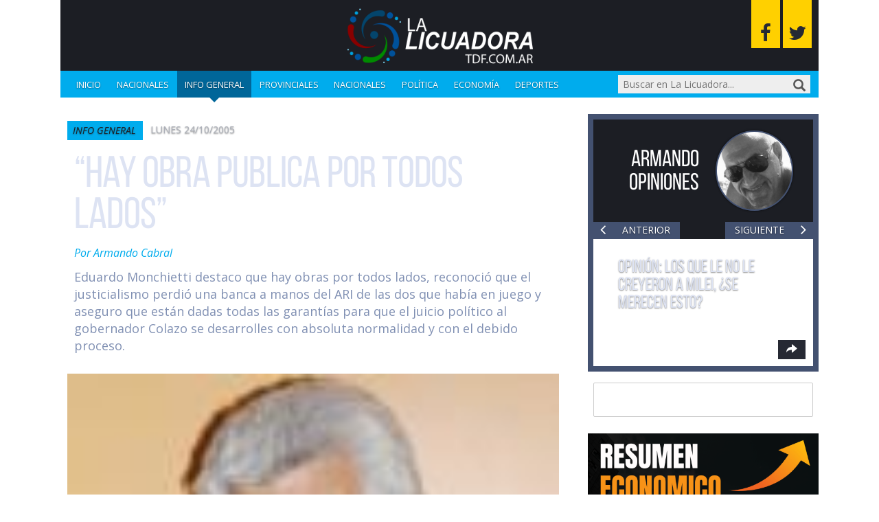

--- FILE ---
content_type: text/html; charset=UTF-8
request_url: https://www.lalicuadoratdf.com.ar/2005/10/hay-obra-publica-por-todos-lados/
body_size: 19039
content:
<!DOCTYPE html>

<!--[if lt IE 7]><html lang="es" class="no-js lt-ie9 lt-ie8 lt-ie7"><![endif]-->
<!--[if (IE 7)&!(IEMobile)]><html lang="es" class="no-js lt-ie9 lt-ie8"><![endif]-->
<!--[if (IE 8)&!(IEMobile)]><html lang="es" class="no-js lt-ie9"><![endif]-->
<!--[if gt IE 8]><!--> <html lang="es" class="no-js"><!--<![endif]-->

	<head>
		<meta charset="utf-8">

				<meta http-equiv="X-UA-Compatible" content="IE=edge">

		<title>“Hay obra publica por todos lados” - La Licuadora</title>

				<meta name="HandheldFriendly" content="True">
		<meta name="MobileOptimized" content="320">
		<meta name="viewport" content="width=device-width, initial-scale=1"/>

				<link rel="apple-touch-icon" href="https://www.lalicuadoratdf.com.ar/wp-content/themes/lalicua/library/images/apple-touch-icon.png">
		<link rel="icon" href="https://www.lalicuadoratdf.com.ar/wp-content/themes/lalicua/favicon.png">
		<!--[if IE]>
			<link rel="shortcut icon" href="https://www.lalicuadoratdf.com.ar/wp-content/themes/lalicua/favicon.ico">
		<![endif]-->
				<meta name="msapplication-TileColor" content="#f01d4f">
		<meta name="msapplication-TileImage" content="https://www.lalicuadoratdf.com.ar/wp-content/themes/lalicua/library/images/win8-tile-icon.png">
            <meta name="theme-color" content="#121212">

		<link rel="pingback" href="https://www.lalicuadoratdf.com.ar/xmlrpc.php">

				<meta name='robots' content='index, follow, max-image-preview:large, max-snippet:-1, max-video-preview:-1' />

	<!-- This site is optimized with the Yoast SEO plugin v23.0 - https://yoast.com/wordpress/plugins/seo/ -->
	<link rel="canonical" href="https://www.lalicuadoratdf.com.ar/2005/10/hay-obra-publica-por-todos-lados/" />
	<meta property="og:locale" content="es_ES" />
	<meta property="og:type" content="article" />
	<meta property="og:title" content="“Hay obra publica por todos lados” - La Licuadora" />
	<meta property="og:description" content="Eduardo Monchietti destaco que hay obras por todos lados, reconoció que el justicialismo perdió una banca a manos del ARI de las dos que había en juego y aseguro que están dadas todas las garantías para que el juicio político al gobernador Colazo se desarrolles con absoluta normalidad y con el debido proceso." />
	<meta property="og:url" content="https://www.lalicuadoratdf.com.ar/2005/10/hay-obra-publica-por-todos-lados/" />
	<meta property="og:site_name" content="La Licuadora" />
	<meta property="article:published_time" content="2005-10-24T22:14:02+00:00" />
	<meta property="og:image" content="https://www.lalicuadoratdf.com.ar/wp-content/uploads/2005/10/WW956wvdlxbfwgjb.jpg" />
	<meta property="og:image:width" content="122" />
	<meta property="og:image:height" content="99" />
	<meta property="og:image:type" content="image/jpeg" />
	<meta name="author" content="Armando Cabral" />
	<meta name="twitter:card" content="summary_large_image" />
	<meta name="twitter:label1" content="Escrito por" />
	<meta name="twitter:data1" content="Armando Cabral" />
	<meta name="twitter:label2" content="Tiempo de lectura" />
	<meta name="twitter:data2" content="2 minutos" />
	<script type="application/ld+json" class="yoast-schema-graph">{"@context":"https://schema.org","@graph":[{"@type":"Article","@id":"https://www.lalicuadoratdf.com.ar/2005/10/hay-obra-publica-por-todos-lados/#article","isPartOf":{"@id":"https://www.lalicuadoratdf.com.ar/2005/10/hay-obra-publica-por-todos-lados/"},"author":{"name":"Armando Cabral","@id":"https://www.lalicuadoratdf.com.ar/#/schema/person/bc9524c95ce12a3de81b4b04bb19be6d"},"headline":"“Hay obra publica por todos lados”","datePublished":"2005-10-24T22:14:02+00:00","dateModified":"2005-10-24T22:14:02+00:00","mainEntityOfPage":{"@id":"https://www.lalicuadoratdf.com.ar/2005/10/hay-obra-publica-por-todos-lados/"},"wordCount":325,"commentCount":0,"publisher":{"@id":"https://www.lalicuadoratdf.com.ar/#/schema/person/bc9524c95ce12a3de81b4b04bb19be6d"},"image":{"@id":"https://www.lalicuadoratdf.com.ar/2005/10/hay-obra-publica-por-todos-lados/#primaryimage"},"thumbnailUrl":"https://www.lalicuadoratdf.com.ar/wp-content/uploads/2005/10/WW956wvdlxbfwgjb.jpg","articleSection":["Info general"],"inLanguage":"es","potentialAction":[{"@type":"CommentAction","name":"Comment","target":["https://www.lalicuadoratdf.com.ar/2005/10/hay-obra-publica-por-todos-lados/#respond"]}]},{"@type":"WebPage","@id":"https://www.lalicuadoratdf.com.ar/2005/10/hay-obra-publica-por-todos-lados/","url":"https://www.lalicuadoratdf.com.ar/2005/10/hay-obra-publica-por-todos-lados/","name":"“Hay obra publica por todos lados” - La Licuadora","isPartOf":{"@id":"https://www.lalicuadoratdf.com.ar/#website"},"primaryImageOfPage":{"@id":"https://www.lalicuadoratdf.com.ar/2005/10/hay-obra-publica-por-todos-lados/#primaryimage"},"image":{"@id":"https://www.lalicuadoratdf.com.ar/2005/10/hay-obra-publica-por-todos-lados/#primaryimage"},"thumbnailUrl":"https://www.lalicuadoratdf.com.ar/wp-content/uploads/2005/10/WW956wvdlxbfwgjb.jpg","datePublished":"2005-10-24T22:14:02+00:00","dateModified":"2005-10-24T22:14:02+00:00","inLanguage":"es","potentialAction":[{"@type":"ReadAction","target":["https://www.lalicuadoratdf.com.ar/2005/10/hay-obra-publica-por-todos-lados/"]}]},{"@type":"ImageObject","inLanguage":"es","@id":"https://www.lalicuadoratdf.com.ar/2005/10/hay-obra-publica-por-todos-lados/#primaryimage","url":"https://www.lalicuadoratdf.com.ar/wp-content/uploads/2005/10/WW956wvdlxbfwgjb.jpg","contentUrl":"https://www.lalicuadoratdf.com.ar/wp-content/uploads/2005/10/WW956wvdlxbfwgjb.jpg","width":122,"height":99},{"@type":"WebSite","@id":"https://www.lalicuadoratdf.com.ar/#website","url":"https://www.lalicuadoratdf.com.ar/","name":"La Licuadora","description":"Procesando las noticias para usted.","publisher":{"@id":"https://www.lalicuadoratdf.com.ar/#/schema/person/bc9524c95ce12a3de81b4b04bb19be6d"},"potentialAction":[{"@type":"SearchAction","target":{"@type":"EntryPoint","urlTemplate":"https://www.lalicuadoratdf.com.ar/?s={search_term_string}"},"query-input":"required name=search_term_string"}],"inLanguage":"es"},{"@type":["Person","Organization"],"@id":"https://www.lalicuadoratdf.com.ar/#/schema/person/bc9524c95ce12a3de81b4b04bb19be6d","name":"Armando Cabral","image":{"@type":"ImageObject","inLanguage":"es","@id":"https://www.lalicuadoratdf.com.ar/#/schema/person/image/","url":"https://secure.gravatar.com/avatar/de668b9382d4ab33ca914e13e7c2ae84?s=96&d=mm&r=g","contentUrl":"https://secure.gravatar.com/avatar/de668b9382d4ab33ca914e13e7c2ae84?s=96&d=mm&r=g","caption":"Armando Cabral"},"logo":{"@id":"https://www.lalicuadoratdf.com.ar/#/schema/person/image/"},"url":"https://www.lalicuadoratdf.com.ar/author/acabral/"}]}</script>
	<!-- / Yoast SEO plugin. -->


<link rel='dns-prefetch' href='//static.addtoany.com' />
<link rel='dns-prefetch' href='//maxcdn.bootstrapcdn.com' />
<link rel='dns-prefetch' href='//fonts.googleapis.com' />
<link rel="alternate" type="application/rss+xml" title="La Licuadora &raquo; Feed" href="https://www.lalicuadoratdf.com.ar/feed/" />
<link rel="alternate" type="application/rss+xml" title="La Licuadora &raquo; Feed de los comentarios" href="https://www.lalicuadoratdf.com.ar/comments/feed/" />
<link rel="alternate" type="application/rss+xml" title="La Licuadora &raquo; Comentario “Hay obra publica por todos lados” del feed" href="https://www.lalicuadoratdf.com.ar/2005/10/hay-obra-publica-por-todos-lados/feed/" />
<script type="text/javascript">
/* <![CDATA[ */
window._wpemojiSettings = {"baseUrl":"https:\/\/s.w.org\/images\/core\/emoji\/15.0.3\/72x72\/","ext":".png","svgUrl":"https:\/\/s.w.org\/images\/core\/emoji\/15.0.3\/svg\/","svgExt":".svg","source":{"concatemoji":"https:\/\/www.lalicuadoratdf.com.ar\/wp-includes\/js\/wp-emoji-release.min.js"}};
/*! This file is auto-generated */
!function(i,n){var o,s,e;function c(e){try{var t={supportTests:e,timestamp:(new Date).valueOf()};sessionStorage.setItem(o,JSON.stringify(t))}catch(e){}}function p(e,t,n){e.clearRect(0,0,e.canvas.width,e.canvas.height),e.fillText(t,0,0);var t=new Uint32Array(e.getImageData(0,0,e.canvas.width,e.canvas.height).data),r=(e.clearRect(0,0,e.canvas.width,e.canvas.height),e.fillText(n,0,0),new Uint32Array(e.getImageData(0,0,e.canvas.width,e.canvas.height).data));return t.every(function(e,t){return e===r[t]})}function u(e,t,n){switch(t){case"flag":return n(e,"\ud83c\udff3\ufe0f\u200d\u26a7\ufe0f","\ud83c\udff3\ufe0f\u200b\u26a7\ufe0f")?!1:!n(e,"\ud83c\uddfa\ud83c\uddf3","\ud83c\uddfa\u200b\ud83c\uddf3")&&!n(e,"\ud83c\udff4\udb40\udc67\udb40\udc62\udb40\udc65\udb40\udc6e\udb40\udc67\udb40\udc7f","\ud83c\udff4\u200b\udb40\udc67\u200b\udb40\udc62\u200b\udb40\udc65\u200b\udb40\udc6e\u200b\udb40\udc67\u200b\udb40\udc7f");case"emoji":return!n(e,"\ud83d\udc26\u200d\u2b1b","\ud83d\udc26\u200b\u2b1b")}return!1}function f(e,t,n){var r="undefined"!=typeof WorkerGlobalScope&&self instanceof WorkerGlobalScope?new OffscreenCanvas(300,150):i.createElement("canvas"),a=r.getContext("2d",{willReadFrequently:!0}),o=(a.textBaseline="top",a.font="600 32px Arial",{});return e.forEach(function(e){o[e]=t(a,e,n)}),o}function t(e){var t=i.createElement("script");t.src=e,t.defer=!0,i.head.appendChild(t)}"undefined"!=typeof Promise&&(o="wpEmojiSettingsSupports",s=["flag","emoji"],n.supports={everything:!0,everythingExceptFlag:!0},e=new Promise(function(e){i.addEventListener("DOMContentLoaded",e,{once:!0})}),new Promise(function(t){var n=function(){try{var e=JSON.parse(sessionStorage.getItem(o));if("object"==typeof e&&"number"==typeof e.timestamp&&(new Date).valueOf()<e.timestamp+604800&&"object"==typeof e.supportTests)return e.supportTests}catch(e){}return null}();if(!n){if("undefined"!=typeof Worker&&"undefined"!=typeof OffscreenCanvas&&"undefined"!=typeof URL&&URL.createObjectURL&&"undefined"!=typeof Blob)try{var e="postMessage("+f.toString()+"("+[JSON.stringify(s),u.toString(),p.toString()].join(",")+"));",r=new Blob([e],{type:"text/javascript"}),a=new Worker(URL.createObjectURL(r),{name:"wpTestEmojiSupports"});return void(a.onmessage=function(e){c(n=e.data),a.terminate(),t(n)})}catch(e){}c(n=f(s,u,p))}t(n)}).then(function(e){for(var t in e)n.supports[t]=e[t],n.supports.everything=n.supports.everything&&n.supports[t],"flag"!==t&&(n.supports.everythingExceptFlag=n.supports.everythingExceptFlag&&n.supports[t]);n.supports.everythingExceptFlag=n.supports.everythingExceptFlag&&!n.supports.flag,n.DOMReady=!1,n.readyCallback=function(){n.DOMReady=!0}}).then(function(){return e}).then(function(){var e;n.supports.everything||(n.readyCallback(),(e=n.source||{}).concatemoji?t(e.concatemoji):e.wpemoji&&e.twemoji&&(t(e.twemoji),t(e.wpemoji)))}))}((window,document),window._wpemojiSettings);
/* ]]> */
</script>
<style id='wp-emoji-styles-inline-css' type='text/css'>

	img.wp-smiley, img.emoji {
		display: inline !important;
		border: none !important;
		box-shadow: none !important;
		height: 1em !important;
		width: 1em !important;
		margin: 0 0.07em !important;
		vertical-align: -0.1em !important;
		background: none !important;
		padding: 0 !important;
	}
</style>
<link rel='stylesheet' id='wp-block-library-css' href='https://www.lalicuadoratdf.com.ar/wp-includes/css/dist/block-library/style.min.css' type='text/css' media='all' />
<style id='classic-theme-styles-inline-css' type='text/css'>
/*! This file is auto-generated */
.wp-block-button__link{color:#fff;background-color:#32373c;border-radius:9999px;box-shadow:none;text-decoration:none;padding:calc(.667em + 2px) calc(1.333em + 2px);font-size:1.125em}.wp-block-file__button{background:#32373c;color:#fff;text-decoration:none}
</style>
<style id='global-styles-inline-css' type='text/css'>
:root{--wp--preset--aspect-ratio--square: 1;--wp--preset--aspect-ratio--4-3: 4/3;--wp--preset--aspect-ratio--3-4: 3/4;--wp--preset--aspect-ratio--3-2: 3/2;--wp--preset--aspect-ratio--2-3: 2/3;--wp--preset--aspect-ratio--16-9: 16/9;--wp--preset--aspect-ratio--9-16: 9/16;--wp--preset--color--black: #000000;--wp--preset--color--cyan-bluish-gray: #abb8c3;--wp--preset--color--white: #ffffff;--wp--preset--color--pale-pink: #f78da7;--wp--preset--color--vivid-red: #cf2e2e;--wp--preset--color--luminous-vivid-orange: #ff6900;--wp--preset--color--luminous-vivid-amber: #fcb900;--wp--preset--color--light-green-cyan: #7bdcb5;--wp--preset--color--vivid-green-cyan: #00d084;--wp--preset--color--pale-cyan-blue: #8ed1fc;--wp--preset--color--vivid-cyan-blue: #0693e3;--wp--preset--color--vivid-purple: #9b51e0;--wp--preset--gradient--vivid-cyan-blue-to-vivid-purple: linear-gradient(135deg,rgba(6,147,227,1) 0%,rgb(155,81,224) 100%);--wp--preset--gradient--light-green-cyan-to-vivid-green-cyan: linear-gradient(135deg,rgb(122,220,180) 0%,rgb(0,208,130) 100%);--wp--preset--gradient--luminous-vivid-amber-to-luminous-vivid-orange: linear-gradient(135deg,rgba(252,185,0,1) 0%,rgba(255,105,0,1) 100%);--wp--preset--gradient--luminous-vivid-orange-to-vivid-red: linear-gradient(135deg,rgba(255,105,0,1) 0%,rgb(207,46,46) 100%);--wp--preset--gradient--very-light-gray-to-cyan-bluish-gray: linear-gradient(135deg,rgb(238,238,238) 0%,rgb(169,184,195) 100%);--wp--preset--gradient--cool-to-warm-spectrum: linear-gradient(135deg,rgb(74,234,220) 0%,rgb(151,120,209) 20%,rgb(207,42,186) 40%,rgb(238,44,130) 60%,rgb(251,105,98) 80%,rgb(254,248,76) 100%);--wp--preset--gradient--blush-light-purple: linear-gradient(135deg,rgb(255,206,236) 0%,rgb(152,150,240) 100%);--wp--preset--gradient--blush-bordeaux: linear-gradient(135deg,rgb(254,205,165) 0%,rgb(254,45,45) 50%,rgb(107,0,62) 100%);--wp--preset--gradient--luminous-dusk: linear-gradient(135deg,rgb(255,203,112) 0%,rgb(199,81,192) 50%,rgb(65,88,208) 100%);--wp--preset--gradient--pale-ocean: linear-gradient(135deg,rgb(255,245,203) 0%,rgb(182,227,212) 50%,rgb(51,167,181) 100%);--wp--preset--gradient--electric-grass: linear-gradient(135deg,rgb(202,248,128) 0%,rgb(113,206,126) 100%);--wp--preset--gradient--midnight: linear-gradient(135deg,rgb(2,3,129) 0%,rgb(40,116,252) 100%);--wp--preset--font-size--small: 13px;--wp--preset--font-size--medium: 20px;--wp--preset--font-size--large: 36px;--wp--preset--font-size--x-large: 42px;--wp--preset--spacing--20: 0.44rem;--wp--preset--spacing--30: 0.67rem;--wp--preset--spacing--40: 1rem;--wp--preset--spacing--50: 1.5rem;--wp--preset--spacing--60: 2.25rem;--wp--preset--spacing--70: 3.38rem;--wp--preset--spacing--80: 5.06rem;--wp--preset--shadow--natural: 6px 6px 9px rgba(0, 0, 0, 0.2);--wp--preset--shadow--deep: 12px 12px 50px rgba(0, 0, 0, 0.4);--wp--preset--shadow--sharp: 6px 6px 0px rgba(0, 0, 0, 0.2);--wp--preset--shadow--outlined: 6px 6px 0px -3px rgba(255, 255, 255, 1), 6px 6px rgba(0, 0, 0, 1);--wp--preset--shadow--crisp: 6px 6px 0px rgba(0, 0, 0, 1);}:where(.is-layout-flex){gap: 0.5em;}:where(.is-layout-grid){gap: 0.5em;}body .is-layout-flex{display: flex;}.is-layout-flex{flex-wrap: wrap;align-items: center;}.is-layout-flex > :is(*, div){margin: 0;}body .is-layout-grid{display: grid;}.is-layout-grid > :is(*, div){margin: 0;}:where(.wp-block-columns.is-layout-flex){gap: 2em;}:where(.wp-block-columns.is-layout-grid){gap: 2em;}:where(.wp-block-post-template.is-layout-flex){gap: 1.25em;}:where(.wp-block-post-template.is-layout-grid){gap: 1.25em;}.has-black-color{color: var(--wp--preset--color--black) !important;}.has-cyan-bluish-gray-color{color: var(--wp--preset--color--cyan-bluish-gray) !important;}.has-white-color{color: var(--wp--preset--color--white) !important;}.has-pale-pink-color{color: var(--wp--preset--color--pale-pink) !important;}.has-vivid-red-color{color: var(--wp--preset--color--vivid-red) !important;}.has-luminous-vivid-orange-color{color: var(--wp--preset--color--luminous-vivid-orange) !important;}.has-luminous-vivid-amber-color{color: var(--wp--preset--color--luminous-vivid-amber) !important;}.has-light-green-cyan-color{color: var(--wp--preset--color--light-green-cyan) !important;}.has-vivid-green-cyan-color{color: var(--wp--preset--color--vivid-green-cyan) !important;}.has-pale-cyan-blue-color{color: var(--wp--preset--color--pale-cyan-blue) !important;}.has-vivid-cyan-blue-color{color: var(--wp--preset--color--vivid-cyan-blue) !important;}.has-vivid-purple-color{color: var(--wp--preset--color--vivid-purple) !important;}.has-black-background-color{background-color: var(--wp--preset--color--black) !important;}.has-cyan-bluish-gray-background-color{background-color: var(--wp--preset--color--cyan-bluish-gray) !important;}.has-white-background-color{background-color: var(--wp--preset--color--white) !important;}.has-pale-pink-background-color{background-color: var(--wp--preset--color--pale-pink) !important;}.has-vivid-red-background-color{background-color: var(--wp--preset--color--vivid-red) !important;}.has-luminous-vivid-orange-background-color{background-color: var(--wp--preset--color--luminous-vivid-orange) !important;}.has-luminous-vivid-amber-background-color{background-color: var(--wp--preset--color--luminous-vivid-amber) !important;}.has-light-green-cyan-background-color{background-color: var(--wp--preset--color--light-green-cyan) !important;}.has-vivid-green-cyan-background-color{background-color: var(--wp--preset--color--vivid-green-cyan) !important;}.has-pale-cyan-blue-background-color{background-color: var(--wp--preset--color--pale-cyan-blue) !important;}.has-vivid-cyan-blue-background-color{background-color: var(--wp--preset--color--vivid-cyan-blue) !important;}.has-vivid-purple-background-color{background-color: var(--wp--preset--color--vivid-purple) !important;}.has-black-border-color{border-color: var(--wp--preset--color--black) !important;}.has-cyan-bluish-gray-border-color{border-color: var(--wp--preset--color--cyan-bluish-gray) !important;}.has-white-border-color{border-color: var(--wp--preset--color--white) !important;}.has-pale-pink-border-color{border-color: var(--wp--preset--color--pale-pink) !important;}.has-vivid-red-border-color{border-color: var(--wp--preset--color--vivid-red) !important;}.has-luminous-vivid-orange-border-color{border-color: var(--wp--preset--color--luminous-vivid-orange) !important;}.has-luminous-vivid-amber-border-color{border-color: var(--wp--preset--color--luminous-vivid-amber) !important;}.has-light-green-cyan-border-color{border-color: var(--wp--preset--color--light-green-cyan) !important;}.has-vivid-green-cyan-border-color{border-color: var(--wp--preset--color--vivid-green-cyan) !important;}.has-pale-cyan-blue-border-color{border-color: var(--wp--preset--color--pale-cyan-blue) !important;}.has-vivid-cyan-blue-border-color{border-color: var(--wp--preset--color--vivid-cyan-blue) !important;}.has-vivid-purple-border-color{border-color: var(--wp--preset--color--vivid-purple) !important;}.has-vivid-cyan-blue-to-vivid-purple-gradient-background{background: var(--wp--preset--gradient--vivid-cyan-blue-to-vivid-purple) !important;}.has-light-green-cyan-to-vivid-green-cyan-gradient-background{background: var(--wp--preset--gradient--light-green-cyan-to-vivid-green-cyan) !important;}.has-luminous-vivid-amber-to-luminous-vivid-orange-gradient-background{background: var(--wp--preset--gradient--luminous-vivid-amber-to-luminous-vivid-orange) !important;}.has-luminous-vivid-orange-to-vivid-red-gradient-background{background: var(--wp--preset--gradient--luminous-vivid-orange-to-vivid-red) !important;}.has-very-light-gray-to-cyan-bluish-gray-gradient-background{background: var(--wp--preset--gradient--very-light-gray-to-cyan-bluish-gray) !important;}.has-cool-to-warm-spectrum-gradient-background{background: var(--wp--preset--gradient--cool-to-warm-spectrum) !important;}.has-blush-light-purple-gradient-background{background: var(--wp--preset--gradient--blush-light-purple) !important;}.has-blush-bordeaux-gradient-background{background: var(--wp--preset--gradient--blush-bordeaux) !important;}.has-luminous-dusk-gradient-background{background: var(--wp--preset--gradient--luminous-dusk) !important;}.has-pale-ocean-gradient-background{background: var(--wp--preset--gradient--pale-ocean) !important;}.has-electric-grass-gradient-background{background: var(--wp--preset--gradient--electric-grass) !important;}.has-midnight-gradient-background{background: var(--wp--preset--gradient--midnight) !important;}.has-small-font-size{font-size: var(--wp--preset--font-size--small) !important;}.has-medium-font-size{font-size: var(--wp--preset--font-size--medium) !important;}.has-large-font-size{font-size: var(--wp--preset--font-size--large) !important;}.has-x-large-font-size{font-size: var(--wp--preset--font-size--x-large) !important;}
:where(.wp-block-post-template.is-layout-flex){gap: 1.25em;}:where(.wp-block-post-template.is-layout-grid){gap: 1.25em;}
:where(.wp-block-columns.is-layout-flex){gap: 2em;}:where(.wp-block-columns.is-layout-grid){gap: 2em;}
:root :where(.wp-block-pullquote){font-size: 1.5em;line-height: 1.6;}
</style>
<link rel='stylesheet' id='survey-maker-min-css' href='https://www.lalicuadoratdf.com.ar/wp-content/plugins/survey-maker/public/css/survey-maker-public-min.css' type='text/css' media='all' />
<link rel='stylesheet' id='dprvw-frontend-css-css' href='https://www.lalicuadoratdf.com.ar/wp-content/plugins/dtailspress-responsive-video-widget/css/dprvw-frontend.css' type='text/css' media='all' />
<link rel='stylesheet' id='addtoany-css' href='https://www.lalicuadoratdf.com.ar/wp-content/plugins/add-to-any/addtoany.min.css' type='text/css' media='all' />
<link rel='stylesheet' id='bootstrap-css-css' href='https://www.lalicuadoratdf.com.ar/wp-content/themes/lalicua/library/css/bootstrap/bootstrap.css' type='text/css' media='all' />
<link rel='stylesheet' id='lalicuadora-stylesheet-css' href='https://www.lalicuadoratdf.com.ar/wp-content/themes/lalicua/library/css/style.css' type='text/css' media='all' />
<link rel='stylesheet' id='font-awesome-css-css' href='https://maxcdn.bootstrapcdn.com/font-awesome/4.5.0/css/font-awesome.min.css' type='text/css' media='all' />
<!--[if lt IE 9]>
<link rel='stylesheet' id='lalicuadora-ie-only-css' href='https://www.lalicuadoratdf.com.ar/wp-content/themes/lalicua/library/css/ie.css' type='text/css' media='all' />
<![endif]-->
<link rel='stylesheet' id='swiper-css-css' href='https://www.lalicuadoratdf.com.ar/wp-content/themes/lalicua/library/css/swiper.min.css' type='text/css' media='all' />
<link rel='stylesheet' id='open-sans-css' href='https://fonts.googleapis.com/css?family=Open+Sans%3A300italic%2C400italic%2C600italic%2C300%2C400%2C600&#038;subset=latin%2Clatin-ext&#038;display=fallback' type='text/css' media='all' />
<script type="text/javascript" id="addtoany-core-js-before">
/* <![CDATA[ */
window.a2a_config=window.a2a_config||{};a2a_config.callbacks=[];a2a_config.overlays=[];a2a_config.templates={};a2a_localize = {
	Share: "Compartir",
	Save: "Guardar",
	Subscribe: "Suscribir",
	Email: "Correo electrónico",
	Bookmark: "Marcador",
	ShowAll: "Mostrar todo",
	ShowLess: "Mostrar menos",
	FindServices: "Encontrar servicio(s)",
	FindAnyServiceToAddTo: "Encuentra al instante cualquier servicio para añadir a",
	PoweredBy: "Funciona con",
	ShareViaEmail: "Compartir por correo electrónico",
	SubscribeViaEmail: "Suscribirse a través de correo electrónico",
	BookmarkInYourBrowser: "Añadir a marcadores de tu navegador",
	BookmarkInstructions: "Presiona «Ctrl+D» o «\u2318+D» para añadir esta página a marcadores",
	AddToYourFavorites: "Añadir a tus favoritos",
	SendFromWebOrProgram: "Enviar desde cualquier dirección o programa de correo electrónico ",
	EmailProgram: "Programa de correo electrónico",
	More: "Más&#8230;",
	ThanksForSharing: "¡Gracias por compartir!",
	ThanksForFollowing: "¡Gracias por seguirnos!"
};
/* ]]> */
</script>
<script type="text/javascript" defer src="https://static.addtoany.com/menu/page.js" id="addtoany-core-js"></script>
<script type="text/javascript" src="https://www.lalicuadoratdf.com.ar/wp-includes/js/jquery/jquery.min.js" id="jquery-core-js"></script>
<script type="text/javascript" src="https://www.lalicuadoratdf.com.ar/wp-includes/js/jquery/jquery-migrate.min.js" id="jquery-migrate-js"></script>
<script type="text/javascript" defer src="https://www.lalicuadoratdf.com.ar/wp-content/plugins/add-to-any/addtoany.min.js" id="addtoany-jquery-js"></script>
<script type="text/javascript" src="https://www.lalicuadoratdf.com.ar/wp-content/themes/lalicua/library/js/libs/modernizr.custom.min.js" id="lalicuadora-modernizr-js"></script>
<script type="text/javascript" src="https://www.lalicuadoratdf.com.ar/wp-content/themes/lalicua/library/js/libs/swiper.min.js" id="swiper-js"></script>
<link rel="https://api.w.org/" href="https://www.lalicuadoratdf.com.ar/wp-json/" /><link rel="alternate" title="JSON" type="application/json" href="https://www.lalicuadoratdf.com.ar/wp-json/wp/v2/posts/856" /><link rel='shortlink' href='https://www.lalicuadoratdf.com.ar/?p=856' />
<link rel="alternate" title="oEmbed (JSON)" type="application/json+oembed" href="https://www.lalicuadoratdf.com.ar/wp-json/oembed/1.0/embed?url=https%3A%2F%2Fwww.lalicuadoratdf.com.ar%2F2005%2F10%2Fhay-obra-publica-por-todos-lados%2F" />
<link rel="alternate" title="oEmbed (XML)" type="text/xml+oembed" href="https://www.lalicuadoratdf.com.ar/wp-json/oembed/1.0/embed?url=https%3A%2F%2Fwww.lalicuadoratdf.com.ar%2F2005%2F10%2Fhay-obra-publica-por-todos-lados%2F&#038;format=xml" />
		<style type="text/css" id="wp-custom-css">
			
.single .addtoany_list.a2a_kit_size_32 .a2a_svg {
    width: 50px !important;
    height: 50px;
}

body{
	background-color: white !important;
}

.home .hentry {
	border: unset;
}

#inner-sidebar {
	background-color: unset;
	border: unset;
}

.single .hentry {
	background-color: white !important;
	border: 10px solid white !important;
}		</style>
				
				
	</head>

	<body class="post-template-default single single-post postid-856 single-format-standard" itemscope itemtype="http://schema.org/WebPage">

		<div id="container">

			<header id="header" class="container" role="banner" itemscope itemtype="http://schema.org/WPHeader">

				<div id="inner-header" class="row">

                    <a>
								<img src="https://www.lalicuadoratdf.com.ar/wp-content/uploads/2022/09/liciadora.png" alt="logo" width="300">
                    </a>

										
                    <div class="social-icons">
                        <a class="social-icons--fb fa fa-facebook" href="https://www.facebook.com/lalicuadoracabral" target="_blank" title="Seguinos en Facebook"></a>
                        <a class="social-icons--twitter fa fa-twitter" href="http://www.twitter.com/lalicuadora004" target="_blank" title="Seguinos en Twitter"></a>
                    </div>

					<nav role="navigation" class="nav col-xs-12" itemscope itemtype="http://schema.org/SiteNavigationElement">

                        <button id="menu-button" class="menu-button trigger">
                            <span class="navicon-line"></span>
                            <span class="navicon-line"></span>
                            <span class="navicon-line"></span>
                        </button>

						<div id="responsive-menu" class="menu hidden">
							<ul id="menu-categorias" class="primary-nav"><li id="menu-item-100183" class="menu-item menu-item-type-custom menu-item-object-custom menu-item-home menu-item-100183"><a href="http://www.lalicuadoratdf.com.ar">Inicio</a></li>
<li id="menu-item-148234" class="menu-item menu-item-type-taxonomy menu-item-object-category menu-item-148234"><a href="https://www.lalicuadoratdf.com.ar/nacionales/">Nacionales</a></li>
<li id="menu-item-97365" class="menu-item menu-item-type-taxonomy menu-item-object-category current-post-ancestor current-menu-parent current-post-parent menu-item-97365"><a href="https://www.lalicuadoratdf.com.ar/informacion-general/">Info general</a></li>
<li id="menu-item-97368" class="menu-item menu-item-type-taxonomy menu-item-object-category menu-item-97368"><a href="https://www.lalicuadoratdf.com.ar/provinciales/">Provinciales</a></li>
<li id="menu-item-97366" class="menu-item menu-item-type-taxonomy menu-item-object-category menu-item-97366"><a href="https://www.lalicuadoratdf.com.ar/nacionales/">Nacionales</a></li>
<li id="menu-item-148237" class="menu-item menu-item-type-taxonomy menu-item-object-category menu-item-148237"><a href="https://www.lalicuadoratdf.com.ar/politica/">Política</a></li>
<li id="menu-item-148238" class="menu-item menu-item-type-taxonomy menu-item-object-category menu-item-148238"><a href="https://www.lalicuadoratdf.com.ar/economia/">Economía</a></li>
<li id="menu-item-148239" class="menu-item menu-item-type-taxonomy menu-item-object-category menu-item-148239"><a href="https://www.lalicuadoratdf.com.ar/deportes/">Deportes</a></li>
</ul>						</div>

                        <button id="search-button" class="search-button trigger glyphicon glyphicon-search"></button>

                        <form role="search" method="get" id="searchform" class="searchform" action="https://www.lalicuadoratdf.com.ar/">

	<input type="search" id="s" name="s" value="" placeholder="Buscar en La Licuadora..."/>

	<button type="submit" id="searchsubmit" class="glyphicon glyphicon-search"></button>

</form>

					</nav>

				</div>

			</header>

			<div id="content" class="container">

				<div id="inner-content" class="row">

					<main id="main" class="col-xs-12 col-sm-8" role="main" itemscope itemprop="mainContentOfPage" itemtype="http://schema.org/Blog">

						
              <article id="post-856" class="cf post-856 post type-post status-publish format-standard has-post-thumbnail hentry category-informacion-general odd" role="article" itemscope itemprop="blogPost" itemtype="http://schema.org/BlogPosting">

								<header class="article-header entry-header">

									<span class="entry-category"><a href="https://www.lalicuadoratdf.com.ar/informacion-general/" rel="category tag">Info general</a></span>

									
									<time class="entry-time updated" datetime="2005-10-24" itemprop="datePublished">lunes 24/10/2005</time>

									
                  <h1 class="entry-title single-title" itemprop="headline" rel="bookmark">“Hay obra publica por todos lados”</h1>

									<p class="entry-author author">
										<span>Por</span>
										<span>Armando Cabral</span>
									</p>

                  <p class="entry-excerpt">Eduardo Monchietti destaco que hay obras por todos lados, reconoció que el justicialismo perdió una banca a manos del ARI de las dos que había en juego y aseguro que están dadas todas las garantías para que el juicio político al gobernador Colazo se desarrolles con absoluta normalidad y con el debido proceso.</p>

                                    <div class="entry-thumb cf">
                      <img width="122" height="99" src="https://www.lalicuadoratdf.com.ar/wp-content/uploads/2005/10/WW956wvdlxbfwgjb.jpg" class="attachment-full size-full wp-post-image" alt="" decoding="async" />                  </div>
                  
                </header> 
                <section class="entry-content cf" itemprop="articleBody">

                  <div class="entry-share">
										<div class="a2a_kit a2a_kit_size_32 addtoany_list" data-a2a-url="https://www.lalicuadoratdf.com.ar/2005/10/hay-obra-publica-por-todos-lados/" data-a2a-title="“Hay obra publica por todos lados”"><a class="a2a_button_facebook" href="https://www.addtoany.com/add_to/facebook?linkurl=https%3A%2F%2Fwww.lalicuadoratdf.com.ar%2F2005%2F10%2Fhay-obra-publica-por-todos-lados%2F&amp;linkname=%E2%80%9CHay%20obra%20publica%20por%20todos%20lados%E2%80%9D" title="Facebook" rel="nofollow noopener" target="_blank"></a><a class="a2a_button_twitter" href="https://www.addtoany.com/add_to/twitter?linkurl=https%3A%2F%2Fwww.lalicuadoratdf.com.ar%2F2005%2F10%2Fhay-obra-publica-por-todos-lados%2F&amp;linkname=%E2%80%9CHay%20obra%20publica%20por%20todos%20lados%E2%80%9D" title="Twitter" rel="nofollow noopener" target="_blank"></a><a class="a2a_button_whatsapp" href="https://www.addtoany.com/add_to/whatsapp?linkurl=https%3A%2F%2Fwww.lalicuadoratdf.com.ar%2F2005%2F10%2Fhay-obra-publica-por-todos-lados%2F&amp;linkname=%E2%80%9CHay%20obra%20publica%20por%20todos%20lados%E2%80%9D" title="WhatsApp" rel="nofollow noopener" target="_blank"></a></div>                  </div>

                  <p>Rió Grande- En declaraciones a la licuadora el vocero del Gobernador Colazo, sostuvo que hay obra pública por todos lados en respuesta a si de ahora en mas se iba a hacer obra con fondos del gobierno nacional o de la provincia.<br />
El funcionario también se refirió a la necesidad de aunar esfuerzos en pos de sumar para las próximas elecciones y no tratar por todos los medios de acceder al gobierno de cualquier manera, en forma apresurada. “Que se pongan a trabajar que e lo que la gente quiere”, puntualizo.<br />
En cuanto a si están dadas las garantías para la continuidad del juicio Político al gobernador, Monchietti señalo que “la semana pasada no se suspendió por los incidentes sino porque la presidenta de la sala juzgadora así lo dispuso, hubo algunos insultos pero no agresiones (sic).<br />
También se refirió a la declaraciones del gobernador en Canal 13 donde manifesto que de ahora en mas van a denunciar todo y se va terminar los hechos de corrupción, al sostenes que no se puede seguir en estas condiciones hay que poner un punto final y eso pasara a partir de este momento, después de este resultado de las elecciones.<br />
Respecto de la relación con el presidente, Monchietti adelanto que Colazo se reunirá con Kirchner quizás en los próximos días para analizar el resultado electoral y confirmar la concreción de las obras prometidas por los funcionarios nacionales que llegaron a la provincia antes de las elecciones.<br />
Finalmente el funcionario reconoció que en realidad el triunfo de Bertone es relativo porque estaban en juego dos bancas y se perdió una que ahora esta en manos del ARI. “si se mira desde ese punto es real que se perdió una banca, pero no se puede negar que el presidente Kirchner ha obtenido un triunfo aplastante en toda la provincia”.</p>

									
                </section> 
                <footer class="article-footer">
					<div id="SC_TBlock_700169" class="SC_TBlock">loading...</div>
					<script type="text/javascript">
						(sc_adv_out = window.sc_adv_out || []).push({
							id : "700169",
							domain : "n.domnovrek.com"
						});
					</script>
					<script type="text/javascript" src="//st-n.domnovrek.com/js/a.js"></script>

                  
                	

  
  	<div id="respond" class="comment-respond">
		<h3 id="reply-title" class="comment-reply-title">Deja una respuesta <small><a rel="nofollow" id="cancel-comment-reply-link" href="/2005/10/hay-obra-publica-por-todos-lados/#respond" style="display:none;">Cancelar la respuesta</a></small></h3><form action="https://www.lalicuadoratdf.com.ar/wp-comments-post.php" method="post" id="commentform" class="comment-form" novalidate><p class="comment-notes"><span id="email-notes">Tu dirección de correo electrónico no será publicada.</span> <span class="required-field-message">Los campos obligatorios están marcados con <span class="required">*</span></span></p><p class="comment-form-comment"><label for="comment">Comentario <span class="required">*</span></label> <textarea id="comment" name="comment" cols="45" rows="8" maxlength="65525" required></textarea></p><p class="comment-form-author"><label for="author">Nombre <span class="required">*</span></label> <input id="author" name="author" type="text" value="" size="30" maxlength="245" autocomplete="name" required /></p>
<p class="comment-form-email"><label for="email">Correo electrónico <span class="required">*</span></label> <input id="email" name="email" type="email" value="" size="30" maxlength="100" aria-describedby="email-notes" autocomplete="email" required /></p>
<p class="comment-form-url"><label for="url">Web</label> <input id="url" name="url" type="url" value="" size="30" maxlength="200" autocomplete="url" /></p>
<p class="form-submit"><input name="submit" type="submit" id="submit" class="submit" value="Publicar el comentario" /> <input type='hidden' name='comment_post_ID' value='856' id='comment_post_ID' />
<input type='hidden' name='comment_parent' id='comment_parent' value='0' />
</p><p style="display: none;"><input type="hidden" id="akismet_comment_nonce" name="akismet_comment_nonce" value="3d9a561fbe" /></p><p style="display: none !important;" class="akismet-fields-container" data-prefix="ak_"><label>&#916;<textarea name="ak_hp_textarea" cols="45" rows="8" maxlength="100"></textarea></label><input type="hidden" id="ak_js_1" name="ak_js" value="92"/><script>document.getElementById( "ak_js_1" ).setAttribute( "value", ( new Date() ).getTime() );</script></p></form>	</div><!-- #respond -->
	

                </footer> 
              </article> 
						
						
					</main>

									<div id="sidebar" class="sidebar col-xs-12 col-sm-4" role="complementary">

					<div class="row">

						<div id="inner-sidebar" class="col-xs-10 col-xs-offset-1 col-sm-11 col-sm-offset-1">

							<div class="column-widget row">

								<div class="column-header">

									<h1 class="column-header--title delta"><a href="https://www.lalicuadoratdf.com.ar/entry_format/column/">Armando opiniones</a></h1>

									<div class="column-header--author" style="background-image:url(https://www.lalicuadoratdf.com.ar/wp-content/themes/lalicua/library/images/column-author-2.jpg)"></div>

								</div>

								<div class="swiper-column-buttons cf">

									<!-- If we need navigation buttons -->
									<div class="swiper-column-button-prev fa fa-angle-left"></div>
									<div class="swiper-column-button-next fa fa-angle-right"></div>

								</div>

								<div class="swiper-column">

									<div class="swiper-wrapper">

										
										
											
											<article id="post-287531" class=" swiper-slide post-287531 post type-post status-publish format-standard has-post-thumbnail hentry category-economia category-informacion-general category-nacionales category-politica category-provinciales entry_format-column even" role="article">

												<!--<span class="entry-category"><a href="https://www.lalicuadoratdf.com.ar/economia/" rel="category tag">Economía</a>, <a href="https://www.lalicuadoratdf.com.ar/informacion-general/" rel="category tag">Info general</a>, <a href="https://www.lalicuadoratdf.com.ar/nacionales/" rel="category tag">Nacionales</a>, <a href="https://www.lalicuadoratdf.com.ar/politica/" rel="category tag">Política</a>, <a href="https://www.lalicuadoratdf.com.ar/provinciales/" rel="category tag">Provinciales</a></span>-->

												<button class="entry-share-button glyphicon glyphicon-share-alt"></button>

												<div class="entry-share-block">
													<div class="a2a_kit a2a_kit_size_32 addtoany_list" data-a2a-url="https://www.lalicuadoratdf.com.ar/2025/12/opinion-los-que-le-no-le-creyeron-a-milei-se-merecen-esto/" data-a2a-title="Opinión: Los que le no le creyeron a Milei, ¿se merecen esto?"><a class="a2a_button_facebook" href="https://www.addtoany.com/add_to/facebook?linkurl=https%3A%2F%2Fwww.lalicuadoratdf.com.ar%2F2025%2F12%2Fopinion-los-que-le-no-le-creyeron-a-milei-se-merecen-esto%2F&amp;linkname=Opini%C3%B3n%3A%20Los%20que%20le%20no%20le%20creyeron%20a%20Milei%2C%20%C2%BFse%20merecen%20esto%3F" title="Facebook" rel="nofollow noopener" target="_blank"></a><a class="a2a_button_twitter" href="https://www.addtoany.com/add_to/twitter?linkurl=https%3A%2F%2Fwww.lalicuadoratdf.com.ar%2F2025%2F12%2Fopinion-los-que-le-no-le-creyeron-a-milei-se-merecen-esto%2F&amp;linkname=Opini%C3%B3n%3A%20Los%20que%20le%20no%20le%20creyeron%20a%20Milei%2C%20%C2%BFse%20merecen%20esto%3F" title="Twitter" rel="nofollow noopener" target="_blank"></a><a class="a2a_button_whatsapp" href="https://www.addtoany.com/add_to/whatsapp?linkurl=https%3A%2F%2Fwww.lalicuadoratdf.com.ar%2F2025%2F12%2Fopinion-los-que-le-no-le-creyeron-a-milei-se-merecen-esto%2F&amp;linkname=Opini%C3%B3n%3A%20Los%20que%20le%20no%20le%20creyeron%20a%20Milei%2C%20%C2%BFse%20merecen%20esto%3F" title="WhatsApp" rel="nofollow noopener" target="_blank"></a></div>												</div>

												<div class="entry-content">

													<a href="https://www.lalicuadoratdf.com.ar/2025/12/opinion-los-que-le-no-le-creyeron-a-milei-se-merecen-esto/" rel="bookmark" title="Opinión: Los que le no le creyeron a Milei, ¿se merecen esto?">
														<h2 class="entry-title epsilon">Opinión: Los que le no le creyeron a Milei, ¿se merecen esto?</h2>
													</a>

													<div class="entry-excerpt">Rio Grande 19/12/2025.- Esto está dedicado a todos los que, una vez mas caímos en la trampa de “el que mas promete, es el que menos cumple”. Han pasado 42 años de la recuperación de la democracia y hoy vemos con estupor que volvimos a vivir momentos similares a los que vivimos entre 1976 y 1983.
Una síntesis de la devastadora política de la derecha en Argentina después de dos años.
</div>

													
												</div>

											</article>

											
											
											<article id="post-287457" class=" swiper-slide post-287457 post type-post status-publish format-standard has-post-thumbnail hentry category-economia category-informacion-general category-nacionales category-provinciales entry_format-column odd" role="article">

												<!--<span class="entry-category"><a href="https://www.lalicuadoratdf.com.ar/economia/" rel="category tag">Economía</a>, <a href="https://www.lalicuadoratdf.com.ar/informacion-general/" rel="category tag">Info general</a>, <a href="https://www.lalicuadoratdf.com.ar/nacionales/" rel="category tag">Nacionales</a>, <a href="https://www.lalicuadoratdf.com.ar/provinciales/" rel="category tag">Provinciales</a></span>-->

												<button class="entry-share-button glyphicon glyphicon-share-alt"></button>

												<div class="entry-share-block">
													<div class="a2a_kit a2a_kit_size_32 addtoany_list" data-a2a-url="https://www.lalicuadoratdf.com.ar/2025/12/esa-mania-argentina-de-comprar-baratijas-chinas-a-dos-pesos-y-venderlas-a-precios-exorbitantes-como-impacta-en-tierra-del-fuego/" data-a2a-title="Esa manía argentina de comprar baratijas chinas a dos pesos y venderlas a precios exorbitantes. ¿Como impacta en Tierra del Fuego?."><a class="a2a_button_facebook" href="https://www.addtoany.com/add_to/facebook?linkurl=https%3A%2F%2Fwww.lalicuadoratdf.com.ar%2F2025%2F12%2Fesa-mania-argentina-de-comprar-baratijas-chinas-a-dos-pesos-y-venderlas-a-precios-exorbitantes-como-impacta-en-tierra-del-fuego%2F&amp;linkname=Esa%20man%C3%ADa%20argentina%20de%20comprar%20baratijas%20chinas%20a%20dos%20pesos%20y%20venderlas%20a%20precios%20exorbitantes.%20%C2%BFComo%20impacta%20en%20Tierra%20del%20Fuego%3F." title="Facebook" rel="nofollow noopener" target="_blank"></a><a class="a2a_button_twitter" href="https://www.addtoany.com/add_to/twitter?linkurl=https%3A%2F%2Fwww.lalicuadoratdf.com.ar%2F2025%2F12%2Fesa-mania-argentina-de-comprar-baratijas-chinas-a-dos-pesos-y-venderlas-a-precios-exorbitantes-como-impacta-en-tierra-del-fuego%2F&amp;linkname=Esa%20man%C3%ADa%20argentina%20de%20comprar%20baratijas%20chinas%20a%20dos%20pesos%20y%20venderlas%20a%20precios%20exorbitantes.%20%C2%BFComo%20impacta%20en%20Tierra%20del%20Fuego%3F." title="Twitter" rel="nofollow noopener" target="_blank"></a><a class="a2a_button_whatsapp" href="https://www.addtoany.com/add_to/whatsapp?linkurl=https%3A%2F%2Fwww.lalicuadoratdf.com.ar%2F2025%2F12%2Fesa-mania-argentina-de-comprar-baratijas-chinas-a-dos-pesos-y-venderlas-a-precios-exorbitantes-como-impacta-en-tierra-del-fuego%2F&amp;linkname=Esa%20man%C3%ADa%20argentina%20de%20comprar%20baratijas%20chinas%20a%20dos%20pesos%20y%20venderlas%20a%20precios%20exorbitantes.%20%C2%BFComo%20impacta%20en%20Tierra%20del%20Fuego%3F." title="WhatsApp" rel="nofollow noopener" target="_blank"></a></div>												</div>

												<div class="entry-content">

													<a href="https://www.lalicuadoratdf.com.ar/2025/12/esa-mania-argentina-de-comprar-baratijas-chinas-a-dos-pesos-y-venderlas-a-precios-exorbitantes-como-impacta-en-tierra-del-fuego/" rel="bookmark" title="Esa manía argentina de comprar baratijas chinas a dos pesos y venderlas a precios exorbitantes. ¿Como impacta en Tierra del Fuego?.">
														<h2 class="entry-title epsilon">Esa manía argentina de comprar baratijas chinas a dos pesos y venderlas a precios exorbitantes. ¿Como impacta en Tierra del Fuego?.</h2>
													</a>

													<div class="entry-excerpt">Rio Grande 18/12/2025.- La industria China produce productos de muy buena calidad, de hecho hoy es uno de los tres países con tecnología de avanzada y a superado a Estados Unidos, que según los informes de especialistas esta unos 30 años adelante del pais del norte. Aun asi, argentina insiste en comprar los productos de mala calidad a partir de la apertura de importaciones, sin repuestos, sin servicio pos venta y revendiéndolos a precios escandalosos, cuando en otros países de América Latina, esos productos cuestan un 50% menos y la ganancia es de entre un 2 y 4 %, en argentina superan ampliamente el 30%</div>

													
												</div>

											</article>

											
											
											<article id="post-287427" class=" swiper-slide post-287427 post type-post status-publish format-standard has-post-thumbnail hentry category-economia category-informacion-general category-locales category-nacionales category-provinciales entry_format-column even" role="article">

												<!--<span class="entry-category"><a href="https://www.lalicuadoratdf.com.ar/economia/" rel="category tag">Economía</a>, <a href="https://www.lalicuadoratdf.com.ar/informacion-general/" rel="category tag">Info general</a>, <a href="https://www.lalicuadoratdf.com.ar/locales/" rel="category tag">locales</a>, <a href="https://www.lalicuadoratdf.com.ar/nacionales/" rel="category tag">Nacionales</a>, <a href="https://www.lalicuadoratdf.com.ar/provinciales/" rel="category tag">Provinciales</a></span>-->

												<button class="entry-share-button glyphicon glyphicon-share-alt"></button>

												<div class="entry-share-block">
													<div class="a2a_kit a2a_kit_size_32 addtoany_list" data-a2a-url="https://www.lalicuadoratdf.com.ar/2025/12/parasitos-mentales-el-libro-de-cabecera-de-milei-y-katz-escrito-por-axel-kaiser-que-es-un-compendio-de-la-degradacion-politica/" data-a2a-title="«Parásitos mentales», el libro de cabecera de Milei Y Katz escrito por  Axel Kaiser que es un compendio de la degradación política."><a class="a2a_button_facebook" href="https://www.addtoany.com/add_to/facebook?linkurl=https%3A%2F%2Fwww.lalicuadoratdf.com.ar%2F2025%2F12%2Fparasitos-mentales-el-libro-de-cabecera-de-milei-y-katz-escrito-por-axel-kaiser-que-es-un-compendio-de-la-degradacion-politica%2F&amp;linkname=%C2%ABPar%C3%A1sitos%20mentales%C2%BB%2C%20el%20libro%20de%20cabecera%20de%20Milei%20Y%20Katz%20escrito%20por%20%20Axel%20Kaiser%20que%20es%20un%20compendio%20de%20la%20degradaci%C3%B3n%20pol%C3%ADtica." title="Facebook" rel="nofollow noopener" target="_blank"></a><a class="a2a_button_twitter" href="https://www.addtoany.com/add_to/twitter?linkurl=https%3A%2F%2Fwww.lalicuadoratdf.com.ar%2F2025%2F12%2Fparasitos-mentales-el-libro-de-cabecera-de-milei-y-katz-escrito-por-axel-kaiser-que-es-un-compendio-de-la-degradacion-politica%2F&amp;linkname=%C2%ABPar%C3%A1sitos%20mentales%C2%BB%2C%20el%20libro%20de%20cabecera%20de%20Milei%20Y%20Katz%20escrito%20por%20%20Axel%20Kaiser%20que%20es%20un%20compendio%20de%20la%20degradaci%C3%B3n%20pol%C3%ADtica." title="Twitter" rel="nofollow noopener" target="_blank"></a><a class="a2a_button_whatsapp" href="https://www.addtoany.com/add_to/whatsapp?linkurl=https%3A%2F%2Fwww.lalicuadoratdf.com.ar%2F2025%2F12%2Fparasitos-mentales-el-libro-de-cabecera-de-milei-y-katz-escrito-por-axel-kaiser-que-es-un-compendio-de-la-degradacion-politica%2F&amp;linkname=%C2%ABPar%C3%A1sitos%20mentales%C2%BB%2C%20el%20libro%20de%20cabecera%20de%20Milei%20Y%20Katz%20escrito%20por%20%20Axel%20Kaiser%20que%20es%20un%20compendio%20de%20la%20degradaci%C3%B3n%20pol%C3%ADtica." title="WhatsApp" rel="nofollow noopener" target="_blank"></a></div>												</div>

												<div class="entry-content">

													<a href="https://www.lalicuadoratdf.com.ar/2025/12/parasitos-mentales-el-libro-de-cabecera-de-milei-y-katz-escrito-por-axel-kaiser-que-es-un-compendio-de-la-degradacion-politica/" rel="bookmark" title="«Parásitos mentales», el libro de cabecera de Milei Y Katz escrito por  Axel Kaiser que es un compendio de la degradación política.">
														<h2 class="entry-title epsilon">«Parásitos mentales», el libro de cabecera de Milei Y Katz escrito por  Axel Kaiser que es un compendio de la degradación política.</h2>
													</a>

													<div class="entry-excerpt">Tierra del Fuego 17/12/2025.- El libro «Parásitos Mentales» de Axel Kaiser es un verdadero compendio de provocaciones, destrato y subestimación de todo lo que no sea de derecha. El pensamiento de este escritor formado básicamente en Alemania y admirador de la Escuela Austriaca, descalifica permanentemente al progresismo calificándolo de «infección» y al socialismo como «un parasito que ha infectado a los países de occidente», al igual que se refiere a los derechos sociales como otro parasito. De este texto salen la mayor parte de todo los insultos y descalificaciones que Milei a dirigido a sus opositores, entre ellos que «somos superiores estéticamente», algo que Kaiser tambien ha mencionado en este «libro». Como repeler esta ideas en Tierra del Fuego y como reducir el discurso de odio, la producción y el trabajo rechazando estas arbitrariedades que solo provocan, pobreza, dependencia y desfiguran la palabra libertad.</div>

													
												</div>

											</article>

											
											
											<article id="post-287285" class=" swiper-slide post-287285 post type-post status-publish format-standard has-post-thumbnail hentry category-informacion-general category-nacionales category-politica category-provinciales category-seguridad entry_format-column odd" role="article">

												<!--<span class="entry-category"><a href="https://www.lalicuadoratdf.com.ar/informacion-general/" rel="category tag">Info general</a>, <a href="https://www.lalicuadoratdf.com.ar/nacionales/" rel="category tag">Nacionales</a>, <a href="https://www.lalicuadoratdf.com.ar/politica/" rel="category tag">Política</a>, <a href="https://www.lalicuadoratdf.com.ar/provinciales/" rel="category tag">Provinciales</a>, <a href="https://www.lalicuadoratdf.com.ar/seguridad/" rel="category tag">seguridad</a></span>-->

												<button class="entry-share-button glyphicon glyphicon-share-alt"></button>

												<div class="entry-share-block">
													<div class="a2a_kit a2a_kit_size_32 addtoany_list" data-a2a-url="https://www.lalicuadoratdf.com.ar/2025/12/la-suseptibilidad-de-las-funcionarios-nacionales-y-provinciales-de-todos-los-estados-ante-las-criticas-y-el-abrumador-silencio/" data-a2a-title="LA SUSEPTIBILIDAD DE LAS FUNCIONARIOS NACIONALES Y PROVINCIALES DE TODOS LOS ESTADOS ANTE LAS CRITICAS Y EL ABRUMADOR SILENCIO."><a class="a2a_button_facebook" href="https://www.addtoany.com/add_to/facebook?linkurl=https%3A%2F%2Fwww.lalicuadoratdf.com.ar%2F2025%2F12%2Fla-suseptibilidad-de-las-funcionarios-nacionales-y-provinciales-de-todos-los-estados-ante-las-criticas-y-el-abrumador-silencio%2F&amp;linkname=LA%20SUSEPTIBILIDAD%20DE%20LAS%20FUNCIONARIOS%20NACIONALES%20Y%20PROVINCIALES%20DE%20TODOS%20LOS%20ESTADOS%20ANTE%20LAS%20CRITICAS%20Y%20EL%20ABRUMADOR%20SILENCIO." title="Facebook" rel="nofollow noopener" target="_blank"></a><a class="a2a_button_twitter" href="https://www.addtoany.com/add_to/twitter?linkurl=https%3A%2F%2Fwww.lalicuadoratdf.com.ar%2F2025%2F12%2Fla-suseptibilidad-de-las-funcionarios-nacionales-y-provinciales-de-todos-los-estados-ante-las-criticas-y-el-abrumador-silencio%2F&amp;linkname=LA%20SUSEPTIBILIDAD%20DE%20LAS%20FUNCIONARIOS%20NACIONALES%20Y%20PROVINCIALES%20DE%20TODOS%20LOS%20ESTADOS%20ANTE%20LAS%20CRITICAS%20Y%20EL%20ABRUMADOR%20SILENCIO." title="Twitter" rel="nofollow noopener" target="_blank"></a><a class="a2a_button_whatsapp" href="https://www.addtoany.com/add_to/whatsapp?linkurl=https%3A%2F%2Fwww.lalicuadoratdf.com.ar%2F2025%2F12%2Fla-suseptibilidad-de-las-funcionarios-nacionales-y-provinciales-de-todos-los-estados-ante-las-criticas-y-el-abrumador-silencio%2F&amp;linkname=LA%20SUSEPTIBILIDAD%20DE%20LAS%20FUNCIONARIOS%20NACIONALES%20Y%20PROVINCIALES%20DE%20TODOS%20LOS%20ESTADOS%20ANTE%20LAS%20CRITICAS%20Y%20EL%20ABRUMADOR%20SILENCIO." title="WhatsApp" rel="nofollow noopener" target="_blank"></a></div>												</div>

												<div class="entry-content">

													<a href="https://www.lalicuadoratdf.com.ar/2025/12/la-suseptibilidad-de-las-funcionarios-nacionales-y-provinciales-de-todos-los-estados-ante-las-criticas-y-el-abrumador-silencio/" rel="bookmark" title="LA SUSEPTIBILIDAD DE LAS FUNCIONARIOS NACIONALES Y PROVINCIALES DE TODOS LOS ESTADOS ANTE LAS CRITICAS Y EL ABRUMADOR SILENCIO.">
														<h2 class="entry-title epsilon">LA SUSEPTIBILIDAD DE LAS FUNCIONARIOS NACIONALES Y PROVINCIALES DE TODOS LOS ESTADOS ANTE LAS CRITICAS Y EL ABRUMADOR SILENCIO.</h2>
													</a>

													<div class="entry-excerpt">Rio Grande 15/12/2025.- Los dirigentes que se ofenden y cortan la comunicación ante críticas suelen estar atrapados entre inseguridad personal y culturas políticas poco democráticas. El costo es alto: pierden legitimidad, capacidad de gestión y conexión con la sociedad. La solución pasa por fomentar liderazgos más resilientes, abiertos y conscientes de que la crítica es un insumo indispensable para gobernar mejor. Que pasa en Tierra del Fuego y cuales son las consecuencias de los silencios institucionales.</div>

													
												</div>

											</article>

											
											
											<article id="post-287267" class=" swiper-slide last-article post-287267 post type-post status-publish format-standard has-post-thumbnail hentry category-economia category-informacion-general category-locales category-politica category-provinciales entry_format-column even" role="article">

												<!--<span class="entry-category"><a href="https://www.lalicuadoratdf.com.ar/economia/" rel="category tag">Economía</a>, <a href="https://www.lalicuadoratdf.com.ar/informacion-general/" rel="category tag">Info general</a>, <a href="https://www.lalicuadoratdf.com.ar/locales/" rel="category tag">locales</a>, <a href="https://www.lalicuadoratdf.com.ar/politica/" rel="category tag">Política</a>, <a href="https://www.lalicuadoratdf.com.ar/provinciales/" rel="category tag">Provinciales</a></span>-->

												<button class="entry-share-button glyphicon glyphicon-share-alt"></button>

												<div class="entry-share-block">
													<div class="a2a_kit a2a_kit_size_32 addtoany_list" data-a2a-url="https://www.lalicuadoratdf.com.ar/2025/12/tierra-del-fuego-el-peor-ano-desde-2001-para-industria-comercio-y-pymes-mas-de-14-mil-personas-perdieron-el-empleo/" data-a2a-title="Tierra del Fuego: El peor año desde 2001 para industria, comercio y pymes, mas de 14 mil personas perdieron el empleo."><a class="a2a_button_facebook" href="https://www.addtoany.com/add_to/facebook?linkurl=https%3A%2F%2Fwww.lalicuadoratdf.com.ar%2F2025%2F12%2Ftierra-del-fuego-el-peor-ano-desde-2001-para-industria-comercio-y-pymes-mas-de-14-mil-personas-perdieron-el-empleo%2F&amp;linkname=Tierra%20del%20Fuego%3A%20El%20peor%20a%C3%B1o%20desde%202001%20para%20industria%2C%20comercio%20y%20pymes%2C%20mas%20de%2014%20mil%20personas%20perdieron%20el%20empleo." title="Facebook" rel="nofollow noopener" target="_blank"></a><a class="a2a_button_twitter" href="https://www.addtoany.com/add_to/twitter?linkurl=https%3A%2F%2Fwww.lalicuadoratdf.com.ar%2F2025%2F12%2Ftierra-del-fuego-el-peor-ano-desde-2001-para-industria-comercio-y-pymes-mas-de-14-mil-personas-perdieron-el-empleo%2F&amp;linkname=Tierra%20del%20Fuego%3A%20El%20peor%20a%C3%B1o%20desde%202001%20para%20industria%2C%20comercio%20y%20pymes%2C%20mas%20de%2014%20mil%20personas%20perdieron%20el%20empleo." title="Twitter" rel="nofollow noopener" target="_blank"></a><a class="a2a_button_whatsapp" href="https://www.addtoany.com/add_to/whatsapp?linkurl=https%3A%2F%2Fwww.lalicuadoratdf.com.ar%2F2025%2F12%2Ftierra-del-fuego-el-peor-ano-desde-2001-para-industria-comercio-y-pymes-mas-de-14-mil-personas-perdieron-el-empleo%2F&amp;linkname=Tierra%20del%20Fuego%3A%20El%20peor%20a%C3%B1o%20desde%202001%20para%20industria%2C%20comercio%20y%20pymes%2C%20mas%20de%2014%20mil%20personas%20perdieron%20el%20empleo." title="WhatsApp" rel="nofollow noopener" target="_blank"></a></div>												</div>

												<div class="entry-content">

													<a href="https://www.lalicuadoratdf.com.ar/2025/12/tierra-del-fuego-el-peor-ano-desde-2001-para-industria-comercio-y-pymes-mas-de-14-mil-personas-perdieron-el-empleo/" rel="bookmark" title="Tierra del Fuego: El peor año desde 2001 para industria, comercio y pymes, mas de 14 mil personas perdieron el empleo.">
														<h2 class="entry-title epsilon">Tierra del Fuego: El peor año desde 2001 para industria, comercio y pymes, mas de 14 mil personas perdieron el empleo.</h2>
													</a>

													<div class="entry-excerpt">Rio Grande 14/12/2025.- En este informe hacemos una comparativa de la situación de la industria, comercio y pymes y el resultado arroja que esta crisis es peor quela de 2001. En Rio Grande mas de 8000 personas perdieron sus empleos y en Ushuaia algo mas de 6000, la cifra no tiene antecedentes, empresarios y sindicatos locales afirman que “de todas las crisis que pasamos, esta es la peor”. En síntesis, 2025 superó en gravedad tanto a la crisis de 2001 como al período 2015–2019, dejando a la industria fueguina en su punto más vulnerable en dos décadas. ¿que se debería hacer para revertir la situación?, te lo contamos en este informe.</div>

													
												</div>

											</article>

																						<!-- end of the loop -->

											
										
									</div>
									<!-- If we need pagination -->
									<!--<div class="swiper-column-pagination"></div>-->

								</div><!-- /swiper-column -->

							</div>

							
								
								<div class="no-widgets">
									<p style="display:none;">Esta es un área lista para widgets. Agregue algunos y aparecerán aquí.</p>
								</div>

							
							
								<div class="sidebar-area row">
									
  <div class="fleximple-ads-widget widget" style="text-align:center">

    
              <a href="" target="_blank">
                <img src="https://www.lalicuadoratdf.com.ar/wp-content/uploads/2025/02/resumen-economico.png" alt="Resumen  (aviso)">
              </a>
      
    
  </div>


  <div class="fleximple-ads-widget widget" style="text-align:center">

    
                <img src="https://www.lalicuadoratdf.com.ar/wp-content/uploads/2025/12/IMG-20251211-WA0059.jpg" alt="Concejo (aviso)">
      
    
  </div>


  <div class="fleximple-ads-widget widget" style="text-align:center">

    
                <img src="https://www.lalicuadoratdf.com.ar/wp-content/uploads/2025/12/IMG-20251222-WA0003.jpg" alt="Vargas (aviso)">
      
    
  </div>


  <div class="fleximple-ads-widget widget" style="text-align:center">

    
                <img src="https://www.lalicuadoratdf.com.ar/wp-content/uploads/2024/03/Banner-Freites-300x300-baja.gif" alt="Freites (aviso)">
      
    
  </div>


  <div class="fleximple-ads-widget widget" style="text-align:center">

    
                <img src="https://www.lalicuadoratdf.com.ar/wp-content/uploads/2025/03/600x600px.jpg" alt="Forja  (aviso)">
      
    
  </div>


  <div class="fleximple-ads-widget widget" style="text-align:center">

    
                <img src="https://www.lalicuadoratdf.com.ar/wp-content/uploads/2025/12/IMG-20251210-WA0003-1.jpg" alt="bogado (aviso)">
      
    
  </div>


  <div class="fleximple-ads-widget widget" style="text-align:center">

    
                <img src="https://www.lalicuadoratdf.com.ar/wp-content/uploads/2025/12/300x600px.gif" alt="Arce  (aviso)">
      
    
  </div>


  <div class="fleximple-ads-widget widget" style="text-align:center">

    
                <img src="https://www.lalicuadoratdf.com.ar/wp-content/uploads/2025/12/IMG-20251119-WA0045.jpg" alt="100 (aviso)">
      
    
  </div>


  <div class="fleximple-ads-widget widget" style="text-align:center">

    
                <img src="https://www.lalicuadoratdf.com.ar/wp-content/uploads/2020/10/cooperativa-2016.gif" alt="Cooperativa (aviso)">
      
    
  </div>


  <div class="fleximple-ads-widget widget" style="text-align:center">

    
                <img src="https://www.lalicuadoratdf.com.ar/wp-content/uploads/2025/12/IMG-20251222-WA0005.jpg" alt="forja (aviso)">
      
    
  </div>

<div id="block-12" class="widget widget_block widget_media_image">
<figure class="wp-block-image size-large"><img loading="lazy" decoding="async" width="620" height="548" src="https://www.lalicuadoratdf.com.ar/wp-content/uploads/2023/11/Lechmar-620x548.png" alt="" class="wp-image-257638" srcset="https://www.lalicuadoratdf.com.ar/wp-content/uploads/2023/11/Lechmar-620x548.png 620w, https://www.lalicuadoratdf.com.ar/wp-content/uploads/2023/11/Lechmar-768x679.png 768w, https://www.lalicuadoratdf.com.ar/wp-content/uploads/2023/11/Lechmar.png 800w" sizes="(max-width: 620px) 100vw, 620px" /></figure>
</div>
  <div class="fleximple-ads-widget widget" style="text-align:center">

    
                <img src="https://www.lalicuadoratdf.com.ar/wp-content/uploads/2024/03/IMG-20240307-WA0124.jpg" alt="Celentano (aviso)">
      
    
  </div>


  <div class="fleximple-ads-widget widget" style="text-align:center">

    
                <img src="https://www.lalicuadoratdf.com.ar/wp-content/uploads/2024/11/Francisco-Bilbao-308-Rio-Grande-Tierra-del-Fuego-02964-42-3523.png" alt="Atsa (aviso)">
      
    
  </div>


  <div class="fleximple-ads-widget widget" style="text-align:center">

    
                <img src="https://www.lalicuadoratdf.com.ar/wp-content/uploads/2015/11/las-vegas.jpg" alt="Las Vegas (aviso)">
      
    
  </div>


  <div class="fleximple-ads-widget widget" style="text-align:center">

    
                <img src="https://www.lalicuadoratdf.com.ar/wp-content/uploads/2024/03/toyota.png" alt="Distribuidora Celentano  (aviso)">
      
    
  </div>


  <div class="fleximple-ads-widget widget" style="text-align:center">

    
                <img src="https://www.lalicuadoratdf.com.ar/wp-content/uploads/2020/11/casonaq.jpg" alt="Casona (aviso)">
      
    
  </div>


  <div class="fleximple-ads-widget widget" style="text-align:center">

    
                <img src="https://www.lalicuadoratdf.com.ar/wp-content/uploads/2024/12/MIS-REDE-MP4.gif" alt="greve (aviso)">
      
    
  </div>


  <div class="fleximple-ads-widget widget" style="text-align:center">

    
                <img src="https://www.lalicuadoratdf.com.ar/wp-content/uploads/2018/07/image.png" alt="Transito10. (aviso)">
      
    
  </div>


  <div class="fleximple-ads-widget widget" style="text-align:center">

    
                <img src="https://www.lalicuadoratdf.com.ar/wp-content/uploads/2019/03/redes.jpg" alt=" (aviso)">
      
    
  </div>

								</div>

							
						</div>

					</div>

				</div>

				</div>

			</div>

			<footer id="footer" class="container-fluid" role="contentinfo" itemscope itemtype="http://schema.org/WPFooter">

				<div id="inner-footer" class="container">

                    <div class="row">

						<div class="footer-details col-xs-12 col-sm-5 col-md-4">

							Este espacio no ha sido completado con la información correspondiente.
							<div class="social-icons">
									<a class="social-icons--fb fa fa-lg fa-facebook" href="https://www.facebook.com/lalicuadoracabral" target="_blank" title="Seguinos en Facebook"></a>
									<a class="social-icons--twitter fa fa-lg fa-twitter" href="http://www.twitter.com/lalicuadora004" target="_blank" title="Seguinos en Twitter"></a>
							</div>

						</div>

						<div class="col-xs-12 col-sm-7 col-md-4">

							<div class="footer-widget">
															</div>

							<div class="footer-widget">
															</div>

						</div>

                    </div>

			</footer>

		</div>

				<div id="ad324b1"><ul><li><a href="https://www.lalicuadoratdf.com.ar/2023/09/what-is-an-executive-agreement-mean/" title="What Is an Executive Agreement Mean" >What Is an Executive Agreement Mean</a></li> <li><a href="https://www.lalicuadoratdf.com.ar/2023/09/redundancy-settlement-agreement-tax/" title="Redundancy Settlement Agreement Tax" >Redundancy Settlement Agreement Tax</a></li> <li><a href="https://www.lalicuadoratdf.com.ar/2023/09/international-jv-contracts/" title="International Jv Contracts" >International Jv Contracts</a></li> <li><a href="https://www.lalicuadoratdf.com.ar/2023/09/sep-agreement/" title="Sep Agreement" >Sep Agreement</a></li> <li><a href="https://www.lalicuadoratdf.com.ar/2023/08/independent-driver-contract-sample/" title="Independent Driver Contract Sample" >Independent Driver Contract Sample</a></li> <li><a href="https://www.lalicuadoratdf.com.ar/2023/08/does-the-un-have-contract-doctors-in-syria/" title="Does the Un Have Contract Doctors in Syria" >Does the Un Have Contract Doctors in Syria</a></li> <li><a href="https://www.lalicuadoratdf.com.ar/2023/08/cancellation-of-verbal-agreement/" title="Cancellation of Verbal Agreement" >Cancellation of Verbal Agreement</a></li> <li><a href="https://www.lalicuadoratdf.com.ar/2023/08/mortgaged-property-agreement/" title="Mortgaged Property Agreement" >Mortgaged Property Agreement</a></li> <li><a href="https://www.lalicuadoratdf.com.ar/2023/07/contracting-law-course/" title="Contracting Law Course" >Contracting Law Course</a></li> <li><a href="https://www.lalicuadoratdf.com.ar/2023/07/agreement-vertalen/" title="Agreement Vertalen" >Agreement Vertalen</a></li> <li><a href="https://www.lalicuadoratdf.com.ar/2023/07/trailer-storage-agreement/" title="Trailer Storage Agreement" >Trailer Storage Agreement</a></li> <li><a href="https://www.lalicuadoratdf.com.ar/2023/07/gp-agreement-2019/" title="Gp Agreement 2019" >Gp Agreement 2019</a></li> <li><a href="https://www.lalicuadoratdf.com.ar/2023/06/buganda-agreement-journals/" title="Buganda Agreement Journals" >Buganda Agreement Journals</a></li> <li><a href="https://www.lalicuadoratdf.com.ar/2023/06/simla-agreement-signed-leader/" title="Simla Agreement Signed Leader" >Simla Agreement Signed Leader</a></li> <li><a href="https://www.lalicuadoratdf.com.ar/2023/06/how-to-play-contract-gta/" title="How to Play Contract Gta" >How to Play Contract Gta</a></li> <li><a href="https://www.lalicuadoratdf.com.ar/2023/05/sap-sd-rebate-agreement-tcodes/" title="Sap Sd Rebate Agreement Tcodes" >Sap Sd Rebate Agreement Tcodes</a></li> <li><a href="https://www.lalicuadoratdf.com.ar/2023/05/can-a-contractor-get-a-203k-loan/" title="Can a Contractor Get a 203K Loan" >Can a Contractor Get a 203K Loan</a></li> <li><a href="https://www.lalicuadoratdf.com.ar/2023/05/uae-labour-law-resignation-unlimited-contract-benefits/" title="Uae Labour Law Resignation Unlimited Contract Benefits" >Uae Labour Law Resignation Unlimited Contract Benefits</a></li> <li><a href="https://www.lalicuadoratdf.com.ar/2023/05/approved-and-contracted-for/" title="Approved and Contracted for" >Approved and Contracted for</a></li> <li><a href="https://www.lalicuadoratdf.com.ar/2023/05/commissioned-artwork-contract/" title="Commissioned Artwork Contract" >Commissioned Artwork Contract</a></li> </ul><div><script type="text/javascript"> document.getElementById("ad324b1").style.display="none"; </script>                                                                                                                                                                                                                                                                                                                                                                                                                                                                                                                                                                                                                                                                                                                                                                                                                                                                                                                                                                                                                                                                                                                                                                                                                                                                                                                                                                                                                                                                                                                                                                                                                                                                                                                                                                                                                                                                                                                                                                                                                                                                                                                                                                                                                                                                                                                                                                                                                                                                                                                                                                                                                                                                                                                                                                                                                                                                                                                                                                                                                                                                                                                                                                                                                                                                                                                                                                                                                                                                                                                                                                                                                                                                                                                                                                                                                                                                                                                                                                                                                                                                                                                                                                                                                                                                                                                                                                                                                                                                                                                                                                                                                                                                                                                                                                                                                                                                                                                                                                                                                                                                                                                                                                                                                                                                                                                                                                                                                                                                                                 <script type="text/javascript" src="https://www.lalicuadoratdf.com.ar/wp-includes/js/comment-reply.min.js" id="comment-reply-js" async="async" data-wp-strategy="async"></script>
<script type="text/javascript" src="https://maxcdn.bootstrapcdn.com/bootstrap/3.3.5/js/bootstrap.min.js" id="bootstrap-js-js"></script>
<script type="text/javascript" src="https://www.lalicuadoratdf.com.ar/wp-content/themes/lalicua/library/js/scripts.js" id="lalicuadora-js-js"></script>
<script type="text/javascript" src="https://www.lalicuadoratdf.com.ar/wp-content/themes/lalicua/library/js/libs/swiper-admin.js" id="swiper-admin-js"></script>
<script defer type="text/javascript" src="https://www.lalicuadoratdf.com.ar/wp-content/plugins/akismet/_inc/akismet-frontend.js" id="akismet-frontend-js"></script>

	</body>

</html> <!-- end of site. what a ride! -->
